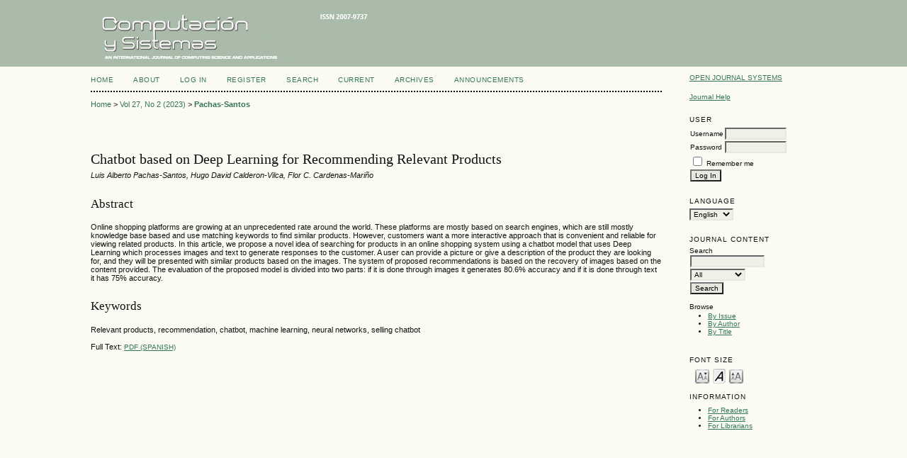

--- FILE ---
content_type: text/html; charset=utf-8
request_url: https://www.cys.cic.ipn.mx/ojs/index.php/CyS/article/view/4119
body_size: 17851
content:
<?xml version="1.0" encoding="UTF-8"?>
<!DOCTYPE html PUBLIC "-//W3C//DTD XHTML 1.0 Transitional//EN"
	"http://www.w3.org/TR/xhtml1/DTD/xhtml1-transitional.dtd">
<html xmlns="http://www.w3.org/1999/xhtml">
<head>
	<title>Chatbot based on Deep Learning for Recommending Relevant Products | Pachas-Santos | Computación y Sistemas</title>
	<meta http-equiv="Content-Type" content="text/html; charset=utf-8" />
	<meta name="description" content="Chatbot based on Deep Learning for Recommending Relevant Products" />
			<meta name="keywords" content="Relevant products, recommendation, chatbot, machine learning, neural networks, selling chatbot" />
	
	<link rel="icon" href="https://www.cys.cic.ipn.mx/ojs/public/journals/1/journalFavicon_en_US.gif" />
	<link rel="schema.DC" href="http://purl.org/dc/elements/1.1/" />

	<meta name="DC.Contributor.Sponsor" xml:lang="en" content=""/>
	<meta name="DC.Contributor.Sponsor" xml:lang="es" content=""/>
	<meta name="DC.Creator.PersonalName" content="Luis Alberto Pachas-Santos"/>
	<meta name="DC.Creator.PersonalName" content="Hugo David Calderon-Vilca"/>
	<meta name="DC.Creator.PersonalName" content="Flor C. Cardenas-Mariño"/>
	<meta name="DC.Date.created" scheme="ISO8601" content="2023-06-17"/>
	<meta name="DC.Date.dateSubmitted" scheme="ISO8601" content="2021-12-31"/>
	<meta name="DC.Date.issued" scheme="ISO8601" content="2023-06-26"/>
	<meta name="DC.Date.modified" scheme="ISO8601" content="2023-06-26"/>
	<meta name="DC.Description" xml:lang="en" content="Online shopping platforms are growing at an unprecedented rate around the world. These platforms are mostly based on search engines, which are still mostly knowledge base based and use matching keywords to find similar products. However, customers want a more interactive approach that is convenient and reliable for viewing related products. In this article, we propose a novel idea of ​​searching for products in an online shopping system using a chatbot model that uses Deep Learning which processes images and text to generate responses to the customer. A user can provide a picture or give a description of the product they are looking for, and they will be presented with similar products based on the images. The system of proposed recommendations is based on the recovery of images based on the content provided. The evaluation of the proposed model is divided into two parts: if it is done through images it generates 80.6% accuracy and if it is done through text it has 75% accuracy."/>
	<meta name="DC.Description" xml:lang="es" content=" Las plataformas de compras en línea están creciendo a un ritmo sin precedentes en todo el mundo. Estas plataformas se basan principalmente en motores de búsqueda, que todavía se basan principalmente en la base de conocimientos y utilizan palabras clave que coinciden para encontrar productos similares. Sin embargo, los clientes quieren un enfoque más interactivo que sea conveniente y confiable para consultar productos relacionados. En este artículo, proponemos una idea novedosa de buscar productos en un sistema de compra online utilizando un modelo de chatbot que utiliza Deep Learning el cual procesa imágenes y texto para generar respuestas al cliente. Un usuario puede proporcionar una imagen o dar una descripción del producto que busca, y se le presentarán productos similares basados ​​en imágenes. El sistema de recomendación propuesto se basa en la recuperación de imágenes basadas en el contenido brindado. La evaluación del modelo propuesto se divide en dos partes: si se realiza a través de imágenes genera un 80.6% de precisión y si se realiza por texto presenta un 75% de precisión. "/>
	<meta name="DC.Format" scheme="IMT" content="application/pdf"/>		
	<meta name="DC.Identifier" content="4119"/>
		<meta name="DC.Identifier.DOI" content="10.13053/cys-27-2-4119"/>
	<meta name="DC.Identifier.URI" content="https://www.cys.cic.ipn.mx/ojs/index.php/CyS/article/view/4119"/>
	<meta name="DC.Language" scheme="ISO639-1" content="es"/>
	<meta name="DC.Rights" content="   Hereby I transfer exclusively to the Journal &quot; Computación y         Sistemas &quot;, published by the Computing Research Center (CIC-IPN),      t    he Copyright of the aforementioned paper. I also accept that these       rights will not be transferred to any other publication, in any other       format, language or other existing means of developing.      I certify that the paper has not been previously disclosed or simultaneo      usly submitted to any other publication, and that it does not contain       material whose publication would violate the Copyright or other       proprietary rights of any person, company or institution. I certify that       I have the permission from the institution or company where I work or       study to publish this work.      The representative author accepts the responsibility for the publication      of this paper on behalf of each and every one of the authors.           This transfer is subject to the following conditions:        The authors retain all ownership rights (such as patent rights) of this work, except for the publishing rights transferred to the CIC, through this document.        Authors retain the right to publish the work in whole or in part in any book they are the authors or publishers. They can also make use of this work in conferences, courses, personal web pages, and so on.        Authors may include working as part of his thesis, for non-profit distribution only.     "/>
	<meta name="DC.Source" content="Computación y Sistemas"/>
	<meta name="DC.Source.ISSN" content="2007-9737"/>
	<meta name="DC.Source.Issue" content="2"/>
	<meta name="DC.Source.URI" content="https://www.cys.cic.ipn.mx/ojs/index.php/CyS"/>
	<meta name="DC.Source.Volume" content="27"/>
						<meta name="DC.Subject" xml:lang="en" content="Relevant products, recommendation, chatbot, machine learning, neural networks, selling chatbot"/>
									<meta name="DC.Subject" xml:lang="es" content="Productos relevantes, chatbot, machine learning, redes neuronales, chatbot para ventas"/>
				<meta name="DC.Title" content="Chatbot based on Deep Learning for Recommending Relevant Products"/>
				<meta name="DC.Title.Alternative" xml:lang="es" content="Chatbot basado en el aprendizaje profundo  para recomendar productos relevantes"/>
		<meta name="DC.Type" content="Text.Serial.Journal"/>
	<meta name="DC.Type.articleType" content="Articles"/>	
		<meta name="gs_meta_revision" content="1.1" />
	<meta name="citation_journal_title" content="Computación y Sistemas"/>
	<meta name="citation_issn" content="2007-9737"/>
	<meta name="citation_authors" content="Pachas-Santos, Luis Alberto; Calderon-Vilca, Hugo David; Cardenas-Mariño, Flor C."/>
	<meta name="citation_title" content="Chatbot based on Deep Learning for Recommending Relevant Products"/>

	<meta name="citation_date" content="17/06/2023"/>

	<meta name="citation_volume" content="27"/>
	<meta name="citation_issue" content="2"/>
		<meta name="citation_doi" content="10.13053/cys-27-2-4119"/>
	<meta name="citation_abstract_html_url" content="https://www.cys.cic.ipn.mx/ojs/index.php/CyS/article/view/4119"/>
	<meta name="citation_language" content="es"/>
						<meta name="citation_keywords" xml:lang="en" content="Relevant products, recommendation, chatbot, machine learning, neural networks, selling chatbot"/>
									<meta name="citation_keywords" xml:lang="es" content="Productos relevantes, chatbot, machine learning, redes neuronales, chatbot para ventas"/>
				<meta name="citation_pdf_url" content="https://www.cys.cic.ipn.mx/ojs/index.php/CyS/article/view/4119/3531"/>
	

	<link rel="stylesheet" href="https://www.cys.cic.ipn.mx/ojs/lib/pkp/styles/pkp.css" type="text/css" />
	<link rel="stylesheet" href="https://www.cys.cic.ipn.mx/ojs/lib/pkp/styles/common.css" type="text/css" />
	<link rel="stylesheet" href="https://www.cys.cic.ipn.mx/ojs/styles/common.css" type="text/css" />
	<link rel="stylesheet" href="https://www.cys.cic.ipn.mx/ojs/styles/articleView.css" type="text/css" />
	
	
	
	<link rel="stylesheet" href="https://www.cys.cic.ipn.mx/ojs/styles/sidebar.css" type="text/css" />		<link rel="stylesheet" href="https://www.cys.cic.ipn.mx/ojs/styles/rightSidebar.css" type="text/css" />	
	
	<!-- Base Jquery -->
	<script type="text/javascript" src="http://www.google.com/jsapi"></script>
	<script type="text/javascript">
		// Provide a local fallback if the CDN cannot be reached
		if (typeof google == 'undefined') {
			document.write(unescape("%3Cscript src='https://www.cys.cic.ipn.mx/ojs/lib/pkp/js/lib/jquery/jquery.min.js' type='text/javascript'%3E%3C/script%3E"));
			document.write(unescape("%3Cscript src='https://www.cys.cic.ipn.mx/ojs/lib/pkp/js/lib/jquery/plugins/jqueryUi.min.js' type='text/javascript'%3E%3C/script%3E"));
		} else {
			google.load("jquery", "1.4.2");
			google.load("jqueryui", "1.8.1");
		}
	</script>
	
	<script type="text/javascript" src="https://www.cys.cic.ipn.mx/ojs/lib/pkp/js/jquery.cookie.js"></script>
	<script type="text/javascript" src="https://www.cys.cic.ipn.mx/ojs/lib/pkp/js/fontController.js" ></script>
	<script type="text/javascript">
		$(function(){
			fontSize("#sizer", "body", 9, 16, 32, "/ojs"); // Initialize the font sizer
		});
	</script>


	<script type="text/javascript" src="https://www.cys.cic.ipn.mx/ojs/lib/pkp/js/general.js"></script>
	
	<script language="javascript" type="text/javascript" src="https://www.cys.cic.ipn.mx/ojs/js/articleView.js"></script>
	<script language="javascript" type="text/javascript" src="https://www.cys.cic.ipn.mx/ojs/js/pdfobject.js"></script>

</head>
<body>

<div id="container">
<div id="fade" class="black_overlay"></div>
<div id="header">
<div id="headerTitle">
<h1>
	<img src="https://www.cys.cic.ipn.mx/ojs/public/journals/1/pageHeaderTitleImage_en_US.png" width="396" height="70" alt="Computación y Sistemas" />
</h1>
</div>
</div>

<div id="body">

	<div id="sidebar">
							<div id="rightSidebar">
				<div class="block" id="sidebarDevelopedBy">
	<a class="blockTitle" href="http://pkp.sfu.ca/ojs/" id="developedBy">Open Journal Systems</a>
</div>	<div class="block" id="sidebarHelp">
	<a class="blockTitle" href="javascript:openHelp('https://www.cys.cic.ipn.mx/ojs/index.php/CyS/help')">Journal Help</a>
</div><div class="block" id="sidebarUser">
            <span class="blockTitle">User</span>
        
                        <form method="post" action="https://www.cys.cic.ipn.mx/ojs/index.php/CyS/login/signIn">
                <table>
                    <tr>
                        <td><label for="sidebar-username">Username</label></td>
                        <td><input type="text" id="sidebar-username" name="username" value="" size="12" maxlength="32" class="textField" /></td>
                    </tr>
                    <tr>
                        <td><label for="sidebar-password">Password</label></td>
                        <td><input type="password" id="sidebar-password" name="password" value="" size="12" maxlength="32" class="textField" /></td>
                    </tr>
                    <tr>
                        <td colspan="2"><input type="checkbox" id="remember" name="remember" value="1" /> <label for="remember">Remember me</label></td>
                    </tr>
                    <tr>
                        <td colspan="2"><input type="submit" value="Log In" class="button" /></td>
                    </tr>
                </table>
            </form>
            </div><div class="block" id="sidebarLanguageToggle">
	<span class="blockTitle">Language</span>
	<form action="#">
		<select size="1" name="locale" onchange="location.href=('https://www.cys.cic.ipn.mx/ojs/index.php/CyS/user/setLocale/NEW_LOCALE?source=%2Fojs%2Findex.php%2FCyS%2Farticle%2Fview%2F4119'.replace('NEW_LOCALE', this.options[this.selectedIndex].value))" class="selectMenu"><option label="English" value="en_US" selected="selected">English</option>
<option label="Español" value="es_ES">Español</option>
</select>
	</form>
</div>
<div class="block" id="sidebarNavigation">
	<span class="blockTitle">Journal Content</span>
	
	<span class="blockSubtitle">Search</span>
	<form method="post" action="https://www.cys.cic.ipn.mx/ojs/index.php/CyS/search/results">
	<table>
	<tr>
		<td><input type="text" id="query" name="query" size="15" maxlength="255" value="" class="textField" /></td>
	</tr>
	<tr>
		<td><select name="searchField" size="1" class="selectMenu">
			<option label="All" value="">All</option>
<option label="Authors" value="1">Authors</option>
<option label="Title" value="2">Title</option>
<option label="Abstract" value="4">Abstract</option>
<option label="Index terms" value="120">Index terms</option>
<option label="Full Text" value="128">Full Text</option>

		</select></td>
	</tr>
	<tr>
		<td><input type="submit" value="Search" class="button" /></td>
	</tr>
	</table>
	</form>
	
	<br />
	
		<span class="blockSubtitle">Browse</span>
	<ul>
		<li><a href="https://www.cys.cic.ipn.mx/ojs/index.php/CyS/issue/archive">By Issue</a></li>
		<li><a href="https://www.cys.cic.ipn.mx/ojs/index.php/CyS/search/authors">By Author</a></li>
		<li><a href="https://www.cys.cic.ipn.mx/ojs/index.php/CyS/search/titles">By Title</a></li>
			</ul>
	</div>
<div class="block" id="sidebarFontSize" style="margin-bottom: 4px;">
	<span class="blockTitle">Font Size</span>
	<div id="sizer"></div>
</div>
<br /><div class="block" id="sidebarInformation">
	<span class="blockTitle">Information</span>
	<ul>
		<li><a href="https://www.cys.cic.ipn.mx/ojs/index.php/CyS/information/readers">For Readers</a></li>		<li><a href="https://www.cys.cic.ipn.mx/ojs/index.php/CyS/information/authors">For Authors</a></li>		<li><a href="https://www.cys.cic.ipn.mx/ojs/index.php/CyS/information/librarians">For Librarians</a></li>	</ul>
</div>

			</div>
			</div>

<div id="main">

<div id="navbar">
	<ul class="menu">
		<li id="home"><a href="https://www.cys.cic.ipn.mx/ojs/index.php/CyS/index">Home</a></li>
		<li id="about"><a href="https://www.cys.cic.ipn.mx/ojs/index.php/CyS/about">About</a></li>

					<li id="login"><a href="https://www.cys.cic.ipn.mx/ojs/index.php/CyS/login">Log In</a></li>
							<li id="register"><a href="https://www.cys.cic.ipn.mx/ojs/index.php/CyS/user/register">Register</a></li>
										<li id="search"><a href="https://www.cys.cic.ipn.mx/ojs/index.php/CyS/search">Search</a></li>
		
					<li id="current"><a href="https://www.cys.cic.ipn.mx/ojs/index.php/CyS/issue/current">Current</a></li>
			<li id="archives"><a href="https://www.cys.cic.ipn.mx/ojs/index.php/CyS/issue/archive">Archives</a></li>
		
					<li id="announcements"><a href="https://www.cys.cic.ipn.mx/ojs/index.php/CyS/announcement">Announcements</a></li>
				

								</ul>
</div>

<div id="breadcrumb">
	<a href="https://www.cys.cic.ipn.mx/ojs/index.php/CyS/index" target="_parent">Home</a> &gt;
	<a href="https://www.cys.cic.ipn.mx/ojs/index.php/CyS/issue/view/27%282%29%202023" target="_parent">Vol 27, No 2 (2023)</a> &gt;	<a href="https://www.cys.cic.ipn.mx/ojs/index.php/CyS/article/view/4119/0" class="current" target="_parent">Pachas-Santos</a>
</div>

<div id="content">

	<div id="topBar">
					</div>
		
	<div id="articleTitle"><h3>Chatbot based on Deep Learning for Recommending Relevant Products</h3></div>
	<div id="authorString"><em>Luis Alberto Pachas-Santos, Hugo David Calderon-Vilca, Flor C. Cardenas-Mariño</em></div>
	<br />
			<div id="articleAbstract">
		<h4>Abstract</h4>
		<br />
		<div>Online shopping platforms are growing at an unprecedented rate around the world. These platforms are mostly based on search engines, which are still mostly knowledge base based and use matching keywords to find similar products. However, customers want a more interactive approach that is convenient and reliable for viewing related products. In this article, we propose a novel idea of ​​searching for products in an online shopping system using a chatbot model that uses Deep Learning which processes images and text to generate responses to the customer. A user can provide a picture or give a description of the product they are looking for, and they will be presented with similar products based on the images. The system of proposed recommendations is based on the recovery of images based on the content provided. The evaluation of the proposed model is divided into two parts: if it is done through images it generates 80.6% accuracy and if it is done through text it has 75% accuracy.</div>
		<br />
		</div>
	
			<div id="articleSubject">
		<h4>Keywords</h4>
		<br />
		<div>Relevant products, recommendation, chatbot, machine learning, neural networks, selling chatbot</div>
		<br />
		</div>
	
	
				
			Full Text:
									<a href="https://www.cys.cic.ipn.mx/ojs/index.php/CyS/article/view/4119/3531" class="file" target="_parent">PDF (Spanish)</a>
													




<span class="Z3988" title="ctx_ver=Z39.88-2004&amp;rft_id=https%3A%2F%2Fwww.cys.cic.ipn.mx%2Fojs%2Findex.php%2FCyS%2Farticle%2Fview%2F4119&amp;rft_val_fmt=info%3Aofi%2Ffmt%3Akev%3Amtx%3Ajournal&amp;rft.genre=article&amp;rft.title=Computaci%C3%B3n+y+Sistemas&amp;rft.jtitle=Computaci%C3%B3n+y+Sistemas&amp;rft.atitle=Chatbot+based+on+Deep+Learning+for+Recommending+Relevant+Products&amp;rft.artnum=4119&amp;rft.stitle=CyS&amp;rft.volume=27&amp;rft.issue=2&amp;rft.aulast=Pachas-Santos&amp;rft.aufirst=Luis&amp;rft.auinit=Alberto&amp;rft.date=2023-06-17&amp;rft.au=Luis+Alberto+Pachas-Santos&amp;rft.au=Hugo+David+Calderon-Vilca&amp;rft.au=Flor+C.+Cardenas-Mari%C3%B1o&amp;rft_id=info%3Adoi%2F10.13053%2Fcys-27-2-4119&amp;rft.issn=1405-5546&amp;rft.issn=2007-9737"></span>

</div><!-- content -->
</div><!-- main -->
</div><!-- body -->



</div> <!-- container -->
</body>
</html>
